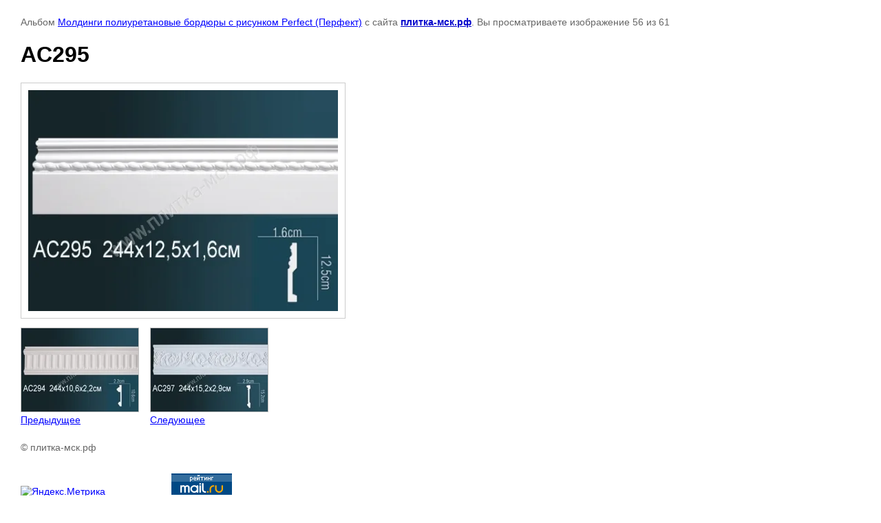

--- FILE ---
content_type: text/html; charset=utf-8
request_url: https://xn----7sbxicblsyf.xn--p1ai/lepnoy-dekor-perfect/photo/542076803
body_size: 3306
content:

								

	

	
	<!DOCTYPE html>
	<html>
	<head>
		<title>AC295</title>
		<meta name="description" content="AC295">
		<meta name="keywords" content="AC295">
		<meta name="robots" content="all"/>
		<meta name="revisit-after" content="31 days">
		<meta http-equiv="Content-Type" content="text/html; charset=UTF-8">
		<meta name="viewport" content="width=device-width, initial-scale=1.0, maximum-scale=1.0, user-scalable=no">
		<style type="text/css">
			
			body, td, div { font-size:14px; font-family:arial; background-color: white; margin: 0px 0px; } 
			p { color: #666; } 
			body { padding: 10px 30px; } 
			a { color: blue; }
			a.back { font-weight: bold; color: #0000cc; text-decoration: underline; } 
			img { border: 1px solid #c0c0c0; } 
			div { width: auto/*700px*/; display: inline-block; max-width: 100%;}
			h1 { font-size: 32px; } 
			.gallery2_album_photo_nav {margin: 10px 0;}
			.gallery2_album_photo_nav a{display: inline-block;}
			.gallery2MediumImage {padding: 10px; border: 1px solid #ccc; box-sizing: border-box; height: auto; max-width: 100%;}
			
		</style>
	 </head>
	 <body>
	 		 			<p>
			Альбом <a href="/117091706" name="gallery">Молдинги полиуретановые бордюры с рисунком Perfect (Перфект)</a> с сайта <a class="back" href="https://плитка-мск.рф/">плитка-мск.рф</a>.
			Вы просматриваете изображение 56 из 61
		</p>
		<h1>AC295</h1>
				<div>
		<img alt="AC295" src="/thumb/2/fely8k-8_BIxdajvKsfnDg/640r480/d/AC295.jpg" class="gallery2MediumImage" />
		</div><br>
		<div class="gallery2_album_photo_nav">
				<a href="/lepnoy-dekor-perfect/photo/542076603">
			<img src="/thumb/2/13JYx6q3Ul3GxdSpIYQLig/170r170/d/AC294.jpg" /><br />
			Предыдущее
		</a>
				&nbsp;&nbsp;
				<a href="/lepnoy-dekor-perfect/photo/542077003">
			<img src="/thumb/2/C3s4T3Ir38NxfWKfz4ZIjg/170r170/d/AC297.jpg" /><br />
			Следующее
		</a>
				</div>
		<p>&copy; плитка-мск.рф</p>
		<br clear="all">
		<!-- Yandex.Metrika informer -->
<a href="https://metrika.yandex.ru/stat/?id=15915259&amp;from=informer"
target="_blank" rel="nofollow"><img src="https://informer.yandex.ru/informer/15915259/3_1_FFFFFFFF_EFEFEFFF_0_pageviews"
style="width:88px; height:31px; border:0;" alt="Яндекс.Метрика" title="Яндекс.Метрика: данные за сегодня (просмотры, визиты и уникальные посетители)" class="ym-advanced-informer" data-cid="15915259" data-lang="ru" /></a>
<!-- /Yandex.Metrika informer -->

<!-- Yandex.Metrika counter -->
<script type="text/javascript" >
   (function(m,e,t,r,i,k,a){m[i]=m[i]||function(){(m[i].a=m[i].a||[]).push(arguments)};
   m[i].l=1*new Date();
   for (var j = 0; j < document.scripts.length; j++) {if (document.scripts[j].src === r) { return; }}
   k=e.createElement(t),a=e.getElementsByTagName(t)[0],k.async=1,k.src=r,a.parentNode.insertBefore(k,a)})
   (window, document, "script", "https://mc.yandex.ru/metrika/tag.js", "ym");

   ym(15915259, "init", {
        clickmap:true,
        trackLinks:true,
        accurateTrackBounce:true,
        webvisor:true,
        trackHash:true
   });
</script>
<!-- /Yandex.Metrika counter -->

<!--LiveInternet counter--><a href="https://www.liveinternet.ru/click"
target="_blank"><img id="licnt4685" width="88" height="31" style="border:0" 
title="LiveInternet: показано число просмотров за 24 часа, посетителей за 24 часа и за сегодня"
src="[data-uri]"
alt=""/></a><script>(function(d,s){d.getElementById("licnt4685").src=
"https://counter.yadro.ru/hit?t18.2;r"+escape(d.referrer)+
((typeof(s)=="undefined")?"":";s"+s.width+"*"+s.height+"*"+
(s.colorDepth?s.colorDepth:s.pixelDepth))+";u"+escape(d.URL)+
";h"+escape(d.title.substring(0,150))+";"+Math.random()})
(document,screen)</script><!--/LiveInternet-->

<!-- Top.Mail.Ru counter -->
<script type="text/javascript">
var _tmr = window._tmr || (window._tmr = []);
_tmr.push({id: "2189945", type: "pageView", start: (new Date()).getTime()});
(function (d, w, id) {
  if (d.getElementById(id)) return;
  var ts = d.createElement("script"); ts.type = "text/javascript"; ts.async = true; ts.id = id;
  ts.src = "https://top-fwz1.mail.ru/js/code.js";
  var f = function () {var s = d.getElementsByTagName("script")[0]; s.parentNode.insertBefore(ts, s);};
  if (w.opera == "[object Opera]") { d.addEventListener("DOMContentLoaded", f, false); } else { f(); }
})(document, window, "tmr-code");
</script>
<noscript><div><img src="https://top-fwz1.mail.ru/counter?id=2189945;js=na" style="position:absolute;left:-9999px;" alt="Top.Mail.Ru" /></div></noscript>
<!-- /Top.Mail.Ru counter -->
<!-- Top.Mail.Ru logo -->
<a href="https://top-fwz1.mail.ru/jump?from=2189945">
<img src="https://top-fwz1.mail.ru/counter?id=2189945;t=456;l=1" height="31" width="88" alt="Top.Mail.Ru" style="border:0;" /></a>
<!-- /Top.Mail.Ru logo -->
<!--__INFO2026-01-21 01:09:51INFO__-->

	
<!-- assets.bottom -->
<!-- </noscript></script></style> -->
<script src="/my/s3/js/site.min.js?1768462484" ></script>
<script src="/my/s3/js/site/defender.min.js?1768462484" ></script>
<script src="https://cp.onicon.ru/loader/515c144a72d22c9f2c0008f7.js" data-auto async></script>
<script >/*<![CDATA[*/
var megacounter_key="0e8c7ffd41b4ed30241e0ff3be6dd653";
(function(d){
    var s = d.createElement("script");
    s.src = "//counter.megagroup.ru/loader.js?"+new Date().getTime();
    s.async = true;
    d.getElementsByTagName("head")[0].appendChild(s);
})(document);
/*]]>*/</script>


					<!--noindex-->
		<div id="s3-cookie-message" class="s3-cookie-message-wrap">
			<div class="s3-cookie-message">
				<div class="s3-cookie-message__text">
					Этот сайт использует cookie-файлы и другие технологии для улучшения его работы. Продолжая работу с сайтом, Вы разрешаете использование cookie-файлов. Вы всегда можете отключить файлы cookie в настройках Вашего браузера.
				</div>
				<div class="s3-cookie-message__btn">
					<div id="s3-cookie-message__btn" class="g-button">
						Хорошо
					</div>
				</div>
			</div>
		</div>
		<!--/noindex-->
	
<script >/*<![CDATA[*/
$ite.start({"sid":33637,"vid":33699,"aid":2174,"stid":1,"cp":21,"active":true,"domain":"xn----7sbxicblsyf.xn--p1ai","lang":"ru","trusted":false,"debug":false,"captcha":3,"onetap":[{"provider":"vkontakte","provider_id":"51976537","code_verifier":"YEkUiTmNd0kMDNIYUT0TMWWxFOY2O3ZVWmYmwNYDA4Y"}]});
/*]]>*/</script>
<!-- /assets.bottom -->
</body>
	</html>


--- FILE ---
content_type: text/javascript
request_url: https://counter.megagroup.ru/0e8c7ffd41b4ed30241e0ff3be6dd653.js?r=&s=1280*720*24&u=https%3A%2F%2Fxn----7sbxicblsyf.xn--p1ai%2Flepnoy-dekor-perfect%2Fphoto%2F542076803&t=AC295&fv=0,0&en=1&rld=0&fr=0&callback=_sntnl1768960736280&1768960736280
body_size: 87
content:
//:1
_sntnl1768960736280({date:"Wed, 21 Jan 2026 01:58:56 GMT", res:"1"})